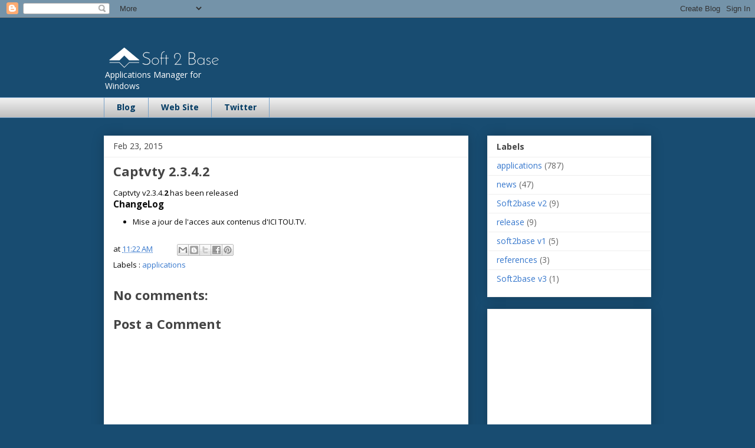

--- FILE ---
content_type: text/html; charset=utf-8
request_url: https://www.google.com/recaptcha/api2/aframe
body_size: 267
content:
<!DOCTYPE HTML><html><head><meta http-equiv="content-type" content="text/html; charset=UTF-8"></head><body><script nonce="7H5PiB08jOGKCzwcW_j-mA">/** Anti-fraud and anti-abuse applications only. See google.com/recaptcha */ try{var clients={'sodar':'https://pagead2.googlesyndication.com/pagead/sodar?'};window.addEventListener("message",function(a){try{if(a.source===window.parent){var b=JSON.parse(a.data);var c=clients[b['id']];if(c){var d=document.createElement('img');d.src=c+b['params']+'&rc='+(localStorage.getItem("rc::a")?sessionStorage.getItem("rc::b"):"");window.document.body.appendChild(d);sessionStorage.setItem("rc::e",parseInt(sessionStorage.getItem("rc::e")||0)+1);localStorage.setItem("rc::h",'1768626269311');}}}catch(b){}});window.parent.postMessage("_grecaptcha_ready", "*");}catch(b){}</script></body></html>